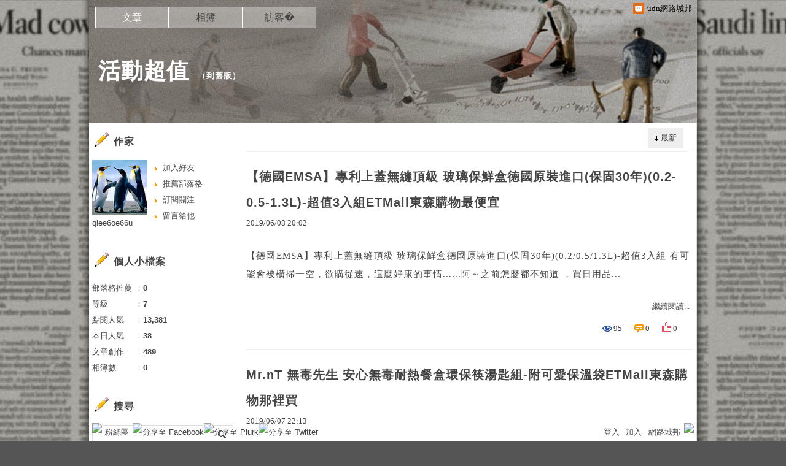

--- FILE ---
content_type: text/html;charset=UTF-8
request_url: https://blog.udn.com/qiee6oe66u/article
body_size: 14192
content:
<!DOCTYPE HTML PUBLIC "-//W3C//DTD HTML 4.01 Transitional//EN" "http://www.w3.org/TR/html4/loose.dtd">
<html><head><link href="https://g.udn.com.tw/upfiles/B_ED/PSN_STYLE/layout_style243.css" rel="stylesheet" type="text/css">
<style>
#article_show_content p {
  margin: 0 0 1em 0;   /* 段落間距 */
  line-height: 1.2;     /* 行距比例 */
}
</style><title>活動超值 - udn部落格</title>
<meta http-equiv="content-language" content="zh-Hant-TW">
<meta property="fb:pages"content="400995531941" />
<link rel="shortcut icon" type="image/x-icon" href="https://g.udn.com.tw/community/img/common_all/favicon.png" />
<link href='https://g.udn.com.tw/community/img/common_all/favicon.png' rel='icon' type='image/x-icon'/>
<script type="text/javascript" src="https://g.udn.com.tw/community/js/ugc_2011/jquery.js"></script>
<script type="text/javascript" src="https://g.udn.com.tw/community/js/ugc_2011/jquery.idTabs.min.js"></script>
<script type="text/javascript" src="https://g.udn.com.tw/community/js/ugc_2011/jquery.lazyload.mini.js"></script>
<script type="text/javascript" charset="utf-8">
jQuery(document).ready(function(jQuery){
  jQuery(".lazyload_fadeIn img").lazyload({
		placeholder : "https://g.udn.com.tw/community/img/ugc_2011/grey.gif",
		effect : "fadeIn"
  });
});
</script>
<link rel="stylesheet" href="https://g.udn.com.tw/community/js/ugc_2011/prettyPhoto/css/prettyPhoto.css" type="text/css" media="screen" charset="utf-8">
<script src="https://g.udn.com.tw/community/js/ugc_2011/prettyPhoto/js/jquery.prettyPhoto.js" type="text/javascript" charset="utf-8"></script>
<script type="text/javascript" charset="utf-8">
	jQuery(document).ready(function(){
		if( jQuery("a[rel^='prettyPhoto']" ) ){
			jQuery("a[rel^='prettyPhoto']").prettyPhoto();
		}
	});
</script>
<!-- per project includes -->
<link rel="stylesheet" href="https://g.udn.com.tw/community/js/ugc_2011/tipsy-0.1.7/src/stylesheets/tipsy.css" type="text/css" />
<script type="text/javascript" src="https://g.udn.com.tw/community/js/ugc_2011/tipsy-0.1.7/src/javascripts/jquery.tipsy.js"></script>
<script type="text/javascript" charset="utf-8">
jQuery(document).ready(function() {
	if( jQuery('[title]') ){
		jQuery('[title]').tipsy();
	}
});
</script>
<!-- end per project includes -->
<script type="text/javascript" charset="utf-8">
// 寬窄欄中間那條線條要跟著到底
/*jQuery(document).ready(function(){
	if( jQuery("#content") ){
		if (jQuery("#content").height() < jQuery('#wrapper').outerHeight(true) ) {jQuery("#content").height( jQuery('#wrapper').outerHeight(true) );}
	}
});*/
</script>
<script src="https://g.udn.com.tw/community/js/jquery-ui-1.8.8.custom.min.js"></script>
<!-- Begin comScore Tag -->
<script>
  var _comscore = _comscore || [];
  _comscore.push({ c1: "2", c2: "7390954" });
  (function() {
    var s = document.createElement("script"), el = document.getElementsByTagName("script")[0]; s.async = true;
    s.src = (document.location.protocol == "https:" ? "https://sb" : "http://b") + ".scorecardresearch.com/beacon.js";
    el.parentNode.insertBefore(s, el);
  })();
</script>
<noscript>
  <img src="http://b.scorecardresearch.com/p?c1=2&c2=7390954&cv=2.0&cj=1" />
</noscript>
<!-- End comScore Tag -->
<script src="https://p.udn.com.tw/upf/static/common/udn-fingerprint.umd.js?2024112501"></script>
<script>function getCookie(name) {
 var value = "; " + document.cookie;
 var parts = value.split("; " + name + "=");
 if (parts.length == 2) return parts.pop().split(";").shift();
}
var _ga = getCookie('_ga');
var _gaA = _ga.split(".");
var google_id = '';
for (i=2;i<_gaA.length;i++) google_id = google_id+_gaA[i]+'.';
var user_id = getCookie("udnland");
if (typeof user_id === 'undefined') user_id = '';
google_id = google_id.substring(0,google_id.length-1);</script><script>var cat = "[]";
cat = ['blog','blog','','',''];
var auth_type = "未登入";
if(user_id != ""){
 auth_type = "已登入_會員";
}
window.dataLayer = window.dataLayer || [];  
dataLayer.push({
 'user_id': user_id,
 'google_id': google_id,
 'cat': cat,
 'content_tag': '',
 'auth_type': auth_type,
 'publication_date': '',
 'content_level':'',
 'ffid': JSON.parse(localStorage.getItem('UDN_FID'))?.FFID,
 'dfid': JSON.parse(localStorage.getItem('UDN_FID'))?.DFID 
});
</script><!-- Data Layer --><!-- Google Tag Manager -->
<script>(function(w,d,s,l,i){w[l]=w[l]||[];w[l].push({'gtm.start':
new Date().getTime(),event:'gtm.js'});var f=d.getElementsByTagName(s)[0],
j=d.createElement(s),dl=l!='dataLayer'?'&l='+l:'';j.async=true;j.src=
'https://www.googletagmanager.com/gtm.js?id='+i+dl;f.parentNode.insertBefore(j,f);
})(window,document,'script','dataLayer','GTM-MZ7WJTV');</script>
<!-- End Google Tag Manager -->
<script>
async function fetchData() {
  try {
    const response = await fetch('/v1/getCK.jsp');
    if (response.ok) {
      return await response.text();
    } else {
      throw new Error('Network response was not ok.');
    }
  } catch (error) {
    console.error('There was a problem with the fetch operation:', error);
  }
}

function analyCookies() {
  let cookies = document.cookie.split(';');
  let cookieList = [];

  for (let i = 0; i < cookies.length; i++) {
    let cookie = cookies[i].trim();
    let [name, value] = cookie.split('=');
    let size = cookie.length;
    cookieList.push({ name, value, size });
  }

  return cookieList;
}

function getTotalCookieSize(cookieList) {
  let totalSize = 0;

  for (let i = 0; i < cookieList.length; i++) {
    totalSize += cookieList[i].size;
  }

  return totalSize;
}

function deleteLargestCookie(cookieList) {
  let largestSize = 0;
  let largestIndex = -1;

  for (let i = 0; i < cookieList.length; i++) {
    if (cookieList[i].size > largestSize) {
      largestSize = cookieList[i].size;
      largestIndex = i;
    }
  }

  if (largestIndex !== -1) {
    document.cookie = cookieList[largestIndex].name + '=; expires=Thu, 01 Jan 1970 00:00:00 UTC; path=/; domain=udn.com;';
  }
}

(async () => {

  let cookieList = analyCookies();
  let totalSize = getTotalCookieSize(cookieList);

  if (totalSize > 7000) {
     await fetchData();   
    deleteLargestCookie(cookieList);
  }
})();

</script>
<script type="text/javascript" charset="utf-8">
	// 閒置頁面
	jQuery(document).ready(function(){
		jQuery('body,#show_box').click(function ()
		{	
			jQuery('#show_box').hide();
		});
		jQuery('body').click();
	});	

	var timeoutHandle = null;
	if( jQuery(window).width() > 749 )
	{
		idleState = false;
		idleWait = 300000; /* 5'm */
		//idleWait = 60000; /* 60's */
		jQuery(document).bind('mousemove click keydown scroll', function ()
		{	
			clearTimeout(timeoutHandle);
			timeoutHandle = setTimeout(function() {		
				jQuery( this ).show_box( '/v1/blog/idle.jsp' );				
				// ga
				_gaq.push(['_trackEvent', 'Idlepage_blog', 'popup', 'qiee6oe66u']);
			}, idleWait);
		});
		jQuery("body").trigger("mousemove");
	}

	/* 居中 */
	jQuery.fn.center = function () {
		var innerHeight = 430;
		var outerWidth = 860;
		var offsetWidth = 0;
		if ( this.innerHeight() != null && this.innerHeight() > 0 ) innerHeight = this.innerHeight();		
		if ( this.outerWidth() != null && this.outerWidth() > 0 ) outerWidth = this.outerWidth();
		if ( jQuery('#container').width() > 980 && jQuery('#container').width() < 1300 ) {
			offsetWidth = (jQuery(window).width() - jQuery('#container').width()) / 4;
		}
		this.css("position","absolute");
		this.css("top", Math.max(0, ((jQuery(window).height() - innerHeight) / 2) + jQuery(window).scrollTop()) + "px");
		this.css("left", Math.max(0, ((jQuery(window).width() - outerWidth) / 2) + jQuery(window).scrollLeft() - offsetWidth ) + "px");
		return this;
	}	

	jQuery.fn.show_box = function ( url ) {
		jQuery('#show_box').stop(true, true).load( url , function() {
			jQuery('#show_box .close').click(function () {		
				jQuery('#show_box').hide();
			});
		});
		jQuery('#show_box').fadeIn();	
	}
</script></head>
<body class="article">
<script type="text/javascript">
var maxArray = 12;
var action_status = new Array(maxArray+10);	
	function doGet( code, myUrl,message ) {
	if ( code > maxArray ) return;
	if ( action_status[code] == -1 ) { alert( " 您已"+message+"！"); return ;}
	   if ( myUrl == null || myUrl.indexOf("uid") ==  -1 ) return ;
	    jQuery.ajax( { 	type: "get",url: myUrl,cache: false, 
				success: function(msg) {
                if ( msg.length < 12 && msg.indexOf('會員') != -1 )
                 {				
				if ( confirm(msg) ) {
				var location=("https://member.udn.com/member/login.jsp?site=blog&redirect=https://blog.udn.com/?uid=qiee6oe66u" );
                window.location.href = location;
                window.status=('Connecting to ' + "/v1/blog/article/article_list.jsp" + '  Please wait........');
                   } }	
                else
                { if ( msg.indexOf('已完成') != -1 )  action_status[code] = -1 ;
                  alert(msg);
                }				   
				}
			} ); 	
	}
	var page4view = 0 ;
	function getPage( pages , urlPara ) {
 var myUrl = "/blog/article/article_list_head_ajax.jsp"+"?uid="+"qiee6oe66u" ;
	  if ( pages < 0 )  {  pages = page4view  ;}
	   myUrl =  myUrl + "&pno="+pages ;
	   page4view = pages ;
	   if ( urlPara.length > 1 ) myUrl = myUrl+"&"+encodeURI(urlPara);
	    jQuery.ajax( { 	type: "get",url: myUrl,cache: false, 
				success: function(msg) { 
				document.getElementById('content').innerHTML =  msg;
				scrollTo(0,findPos(document.getElementById('content')) );
				}
			} ); 	
	}
function findPos(obj) {
	var curtop = 0;
	if (obj.offsetParent) {
		do {
			curtop += obj.offsetTop;
		} while (obj = obj.offsetParent);
	return [curtop];
	}
}
function check_page( grid ) {
 var pag_no = form_pagegoto.page_go.value;
    getPage(  pag_no-1, grid );
 }
function doNothing(){ return void(0); }
function popitup(url) { newwindow = window.open(url); }
function SetCwinHeight( obj ){
	//var iframeid=document.getElementById(myid); //iframe id
	var iframeid=obj; //iframe id
	if(document.getElementById){   
		if(iframeid && !window.opera){   
			if(iframeid.contentDocument && iframeid.contentDocument.body.offsetHeight){  
				iframeid.height = iframeid.contentDocument.body.offsetHeight+10; 
				//setTimeout( "SetCwinHeight( iframeid )", 7000 );
			}else if(iframeid.Document && iframeid.Document.body.scrollHeight){ 
				iframeid.height = iframeid.Document.body.scrollHeight+10;   
			}
		}
	}
}
function SetCwinHeightIframe( obj ){
	//var customIframe=document.getElementById(myid); //iframe id
	var customIframe = document.getElementById(obj); //iframe
	if( customIframe ){
		if(customIframe && !window.opera){
			if(customIframe.contentDocument && customIframe.contentDocument.body.offsetHeight){  
				customIframe.height = customIframe.contentDocument.body.offsetHeight+10; 
				//alert( customIframe.contentDocument.body.offsetHeight );
				//setTimeout( "SetCwinHeight( customIframe )", 7000 );
			}else if(customIframe.Document && customIframe.Document.body.scrollHeight){ 
				customIframe.height = customIframe.Document.body.scrollHeight+10;   
			}
		}
	}
}
</script><div id="top">

	<div id="top_body">

		<!--<script type="text/javascript">
		 jQuery(document).ready(function() {
			 jQuery(".topMenuAction").click( function() {
				 if (jQuery("#openCloseIdentifier").is(":hidden")) {
					 jQuery("#top_slider").animate({ 
						marginTop: "-212px"
						 }, 500 );
					// jQuery("#openCloseWrap span").html('+');
					 jQuery("#openCloseIdentifier").show();
				 } else {
					 jQuery("#top_slider").animate({ 
						marginTop: "0px"
						 }, 500 );
					// jQuery("#openCloseWrap span").html('-');
					 jQuery("#openCloseIdentifier").hide();
				 }
			 });  
		});
		</script>-->

		<div id="openCloseIdentifier"></div>

		<div id="top_slider">
			<div id="top_slider_content">Contents ...</div>
			<a id="logo_top_udn" href="http://udn.com"></a>
			<a href="https://blog.udn.com" class="topMenuAction" id="openCloseWrap">udn網路城邦</a>
		</div>
		<!-- /#top_slider --> 
	</div>
	<!-- /#top_body -->
	
</div>
<!-- /#top --><div id="context"><div id="container"><!-- header --><!-- Google Tag Manager (noscript) -->
<noscript><iframe src="https://www.googletagmanager.com/ns.html?id=GTM-MZ7WJTV"
height="0" width="0" style="display:none;visibility:hidden"></iframe></noscript>
<!-- End Google Tag Manager (noscript) -->
<div id="show_box"></div>
<div id="header">
	<div id="header_body">
		<div id="header_name"><a href="https://blog.udn.com/qiee6oe66u">活動超值</a><span id="old_blog">　（<a href="http://classic-blog.udn.com/qiee6oe66u">到舊版</a>）</span></div>

		<div id="header_description"></div>
		<!-- /#header_description -->

	</div>
	<!-- /#header_body -->
	
</div>
<!-- /#header --><!-- /header -->
<div id="menubar"><div id="menubar_body"><div id="menu"><dl>
<dt id="menu_1" class='on'><a href="https://blog.udn.com/qiee6oe66u/article">文章</a></dt><dt id="menu_2" ><a href="https://album.udn.com/qiee6oe66u">相簿</a></dt><dt id="menu_3" ><a href="https://blog.udn.com/qiee6oe66u/guestbook">訪客�</a></dt></dl></div></div></div><div id="hills"></div>
<div id="wrapper"><div id="main"><div id="main_head"></div><div id="main_body">
<div id="main_body_cont"><div id="article_list"><div id="content"><div id="article_list_head"><div id="article_list_head_link"></div><div id="article_list_head_ctrl_bar"><div id="article_list_head_ctrl_bar_ob">
<a href='javascript:getPage( 0,"" );'>最新</a><dl><dt>
<a href='javascript:getPage( 0,"f_ORDER_BY=view"+"" );'>熱門</a></dt></dl></div></div></div><div id="article_list_body"><dl>
<dt><div class="article_content_labels"> 
</div><div class="article_topic">
<a href="https://blog.udn.com/qiee6oe66u/127276656" >【德國EMSA】專利上蓋無縫頂級 玻璃保鮮盒德國原裝進口(保固30年)(0.2-0.5-1.3L)-超值3入組ETMall東森購物最便宜</a></div>
<div class="article_datatime"><span class="yyyy">2019</span><span class="mm"><span class="slash">/</span>06</span><span class="dd"><span class="slash">/</span>08</span> <span class="hh">20</span><span class="ii"><span class="semicolon">:</span>02</span><!--<span class="ss"><span class="semicolon">:</span>19</span>--></div>
<div class="article_content"><p>【德國EMSA】專利上蓋無縫頂級 玻璃保鮮盒德國原裝進口(保固30年)(0.2/0.5/1.3L)-超值3入組 有可能會被橫掃一空，欲購從速，這麼好康的事情......阿～之前怎麼都不知道 ，買日用品...</p></div>
<div class="article_list_more"><a href="/qiee6oe66u/127276656" class="more">繼續閱讀...</a></div>
<div class="article_count"><div class="article_count_view" title="瀏覽"><span>瀏覽：</span>95</div>
<div class="article_count_comm" title="迴響"><span>迴響：</span>0</div>
<div class="article_count_like" title="推薦"><span>推薦：</span>0</div>
</div>
</dt><dt><div class="article_content_labels"> 
</div><div class="article_topic">
<a href="https://blog.udn.com/qiee6oe66u/127244608" >Mr.nT 無毒先生 安心無毒耐熱餐盒環保筷湯匙組-附可愛保溫袋ETMall東森購物那裡買</a></div>
<div class="article_datatime"><span class="yyyy">2019</span><span class="mm"><span class="slash">/</span>06</span><span class="dd"><span class="slash">/</span>07</span> <span class="hh">22</span><span class="ii"><span class="semicolon">:</span>13</span><!--<span class="ss"><span class="semicolon">:</span>43</span>--></div>
<div class="article_content"><p>Mr.nT 無毒先生 安心無毒耐熱餐盒環保筷湯匙組/附可愛保溫袋 在經過多方比較後，一拿起，那觸感簡直不要太美好阿 ，買日用品 最佳選擇，CP值超高。 Mr.nT 無毒先生 安心無毒耐熱餐盒環保筷湯匙...</p></div>
<div class="article_list_more"><a href="/qiee6oe66u/127244608" class="more">繼續閱讀...</a></div>
<div class="article_count"><div class="article_count_view" title="瀏覽"><span>瀏覽：</span>117</div>
<div class="article_count_comm" title="迴響"><span>迴響：</span>0</div>
<div class="article_count_like" title="推薦"><span>推薦：</span>0</div>
</div>
</dt><dt><div class="article_content_labels"> 
</div><div class="article_topic">
<a href="https://blog.udn.com/qiee6oe66u/127064907" >[Conalife]可水洗重覆使用吸水靜電貼(6片-組 )ETMall東森購物評價</a></div>
<div class="article_datatime"><span class="yyyy">2019</span><span class="mm"><span class="slash">/</span>06</span><span class="dd"><span class="slash">/</span>02</span> <span class="hh">20</span><span class="ii"><span class="semicolon">:</span>01</span><!--<span class="ss"><span class="semicolon">:</span>05</span>--></div>
<div class="article_content"><p>[Conalife]可水洗重覆使用吸水靜電貼(6片/組 ) 快來看看以下的開箱評測吧，第一次戀愛也有它陪伴 ，買日用品 最佳選擇，CP值超高。 [Conalife]可水洗重覆使用吸水靜電貼(6片/組 ...</p></div>
<div class="article_list_more"><a href="/qiee6oe66u/127064907" class="more">繼續閱讀...</a></div>
<div class="article_count"><div class="article_count_view" title="瀏覽"><span>瀏覽：</span>112</div>
<div class="article_count_comm" title="迴響"><span>迴響：</span>0</div>
<div class="article_count_like" title="推薦"><span>推薦：</span>0</div>
</div>
</dt><dt><div class="article_content_labels"> 
</div><div class="article_topic">
<a href="https://blog.udn.com/qiee6oe66u/127054414" >【生活采家】台灣製304不鏽鋼廚房伸縮碗盤鍋蓋架#27026ETMall東森購物評比</a></div>
<div class="article_datatime"><span class="yyyy">2019</span><span class="mm"><span class="slash">/</span>06</span><span class="dd"><span class="slash">/</span>02</span> <span class="hh">01</span><span class="ii"><span class="semicolon">:</span>38</span><!--<span class="ss"><span class="semicolon">:</span>07</span>--></div>
<div class="article_content"><p>【生活采家】台灣製304不鏽鋼廚房伸縮碗盤鍋蓋架#27026 要好好跟大家分享一下，的議題炒得十分火熱 ，買日用品 最佳選擇，CP值超高。 【生活采家】台灣製304不鏽鋼廚房伸縮碗盤鍋蓋架#27026...</p></div>
<div class="article_list_more"><a href="/qiee6oe66u/127054414" class="more">繼續閱讀...</a></div>
<div class="article_count"><div class="article_count_view" title="瀏覽"><span>瀏覽：</span>90</div>
<div class="article_count_comm" title="迴響"><span>迴響：</span>0</div>
<div class="article_count_like" title="推薦"><span>推薦：</span>0</div>
</div>
</dt><dt><div class="article_content_labels"> 
</div><div class="article_topic">
<a href="https://blog.udn.com/qiee6oe66u/127049128" >《真心良品》多多倫萬用分類收納盒(12入)ETMall東森購物比較</a></div>
<div class="article_datatime"><span class="yyyy">2019</span><span class="mm"><span class="slash">/</span>06</span><span class="dd"><span class="slash">/</span>01</span> <span class="hh">13</span><span class="ii"><span class="semicolon">:</span>47</span><!--<span class="ss"><span class="semicolon">:</span>37</span>--></div>
<div class="article_content"><p>《真心良品》多多倫萬用分類收納盒(12入) 上次在門市看到就蠻喜歡的，我覺得品質優良性能卓越、物超所值拉 ，買日用品 最佳選擇，CP值超高。 《真心良品》多多倫萬用分類收納盒(12入) 看起來蠻有質感...</p></div>
<div class="article_list_more"><a href="/qiee6oe66u/127049128" class="more">繼續閱讀...</a></div>
<div class="article_count"><div class="article_count_view" title="瀏覽"><span>瀏覽：</span>92</div>
<div class="article_count_comm" title="迴響"><span>迴響：</span>0</div>
<div class="article_count_like" title="推薦"><span>推薦：</span>0</div>
</div>
</dt><dt><div class="article_content_labels"> 
</div><div class="article_topic">
<a href="https://blog.udn.com/qiee6oe66u/127039875" >BuyJM 鐵力士電鍍90x45x95cm二層置物架附PP輪-波浪架-置物架-層架ETMall東森購物價格</a></div>
<div class="article_datatime"><span class="yyyy">2019</span><span class="mm"><span class="slash">/</span>05</span><span class="dd"><span class="slash">/</span>31</span> <span class="hh">21</span><span class="ii"><span class="semicolon">:</span>30</span><!--<span class="ss"><span class="semicolon">:</span>18</span>--></div>
<div class="article_content"><p>BuyJM 鐵力士電鍍90x45x95cm二層置物架附PP輪/波浪架|置物架/層架 上次在門市看到就蠻喜歡的，它們的產品有不錯的品質表現，頗受好評 ，買日用品 最佳選擇，CP值超高。 BuyJM 鐵力...</p></div>
<div class="article_list_more"><a href="/qiee6oe66u/127039875" class="more">繼續閱讀...</a></div>
<div class="article_count"><div class="article_count_view" title="瀏覽"><span>瀏覽：</span>108</div>
<div class="article_count_comm" title="迴響"><span>迴響：</span>0</div>
<div class="article_count_like" title="推薦"><span>推薦：</span>0</div>
</div>
</dt><dt><div class="article_content_labels"> 
</div><div class="article_topic">
<a href="https://blog.udn.com/qiee6oe66u/127032896" >【WIDE VIEW】不銹鋼手持8吋方形增壓蓮蓬頭蛇管組(含軟管、蓮蓬頭ZU-SH03-P)ETMall東森購物心得</a></div>
<div class="article_datatime"><span class="yyyy">2019</span><span class="mm"><span class="slash">/</span>05</span><span class="dd"><span class="slash">/</span>31</span> <span class="hh">10</span><span class="ii"><span class="semicolon">:</span>41</span><!--<span class="ss"><span class="semicolon">:</span>50</span>--></div>
<div class="article_content"><p>【WIDE VIEW】不銹鋼手持8吋方形增壓蓮蓬頭蛇管組(含軟管、蓮蓬頭ZU-SH03-P) 除了可以自用，還可以當禮物送人的喔，現在的促銷活動 ，買日用品 最佳選擇，CP值超高。 【WIDE VIE...</p></div>
<div class="article_list_more"><a href="/qiee6oe66u/127032896" class="more">繼續閱讀...</a></div>
<div class="article_count"><div class="article_count_view" title="瀏覽"><span>瀏覽：</span>104</div>
<div class="article_count_comm" title="迴響"><span>迴響：</span>0</div>
<div class="article_count_like" title="推薦"><span>推薦：</span>0</div>
</div>
</dt><dt><div class="article_content_labels"> 
</div><div class="article_topic">
<a href="https://blog.udn.com/qiee6oe66u/126968476" >FECA非卡 無痕強力吸盤 伯爵不鏽鋼湯勺架ETMall東森購物排行榜</a></div>
<div class="article_datatime"><span class="yyyy">2019</span><span class="mm"><span class="slash">/</span>05</span><span class="dd"><span class="slash">/</span>27</span> <span class="hh">21</span><span class="ii"><span class="semicolon">:</span>24</span><!--<span class="ss"><span class="semicolon">:</span>40</span>--></div>
<div class="article_content"><p>FECA非卡 無痕強力吸盤 伯爵不鏽鋼湯勺架 有可能會被橫掃一空，欲購從速，吸引我的最大因素 ，買日用品 最佳選擇，CP值超高。 FECA非卡 無痕強力吸盤 伯爵不鏽鋼湯勺架 現在的促銷活動，享受精品...</p></div>
<div class="article_list_more"><a href="/qiee6oe66u/126968476" class="more">繼續閱讀...</a></div>
<div class="article_count"><div class="article_count_view" title="瀏覽"><span>瀏覽：</span>66</div>
<div class="article_count_comm" title="迴響"><span>迴響：</span>0</div>
<div class="article_count_like" title="推薦"><span>推薦：</span>0</div>
</div>
</dt><dt><div class="article_content_labels"> 
</div><div class="article_topic">
<a href="https://blog.udn.com/qiee6oe66u/126959187" >MASIONS美心維多利亞 Victoria 頂級304不鏽鋼單柄平底鍋30CMETMall東森購物評價</a></div>
<div class="article_datatime"><span class="yyyy">2019</span><span class="mm"><span class="slash">/</span>05</span><span class="dd"><span class="slash">/</span>27</span> <span class="hh">07</span><span class="ii"><span class="semicolon">:</span>26</span><!--<span class="ss"><span class="semicolon">:</span>05</span>--></div>
<div class="article_content"><p>MASIONS美心維多利亞 Victoria 頂級304不鏽鋼單柄平底鍋30CM 最新商品正在促銷中，我facebook上的朋友也說值得使用的啦 ，買日用品 最佳選擇，CP值超高。 MASIONS美心...</p></div>
<div class="article_list_more"><a href="/qiee6oe66u/126959187" class="more">繼續閱讀...</a></div>
<div class="article_count"><div class="article_count_view" title="瀏覽"><span>瀏覽：</span>107</div>
<div class="article_count_comm" title="迴響"><span>迴響：</span>0</div>
<div class="article_count_like" title="推薦"><span>推薦：</span>0</div>
</div>
</dt><dt><div class="article_content_labels"> 
</div><div class="article_topic">
<a href="https://blog.udn.com/qiee6oe66u/126955876" >GENKI BEAR 元氣熊 易搭多用抽屜櫃附輪 4抽-4-5層-ETMall東森購物ETMall東森購物分享</a></div>
<div class="article_datatime"><span class="yyyy">2019</span><span class="mm"><span class="slash">/</span>05</span><span class="dd"><span class="slash">/</span>27</span> <span class="hh">01</span><span class="ii"><span class="semicolon">:</span>45</span><!--<span class="ss"><span class="semicolon">:</span>42</span>--></div>
<div class="article_content"><p>GENKI BEAR 元氣熊 易搭多用抽屜櫃附輪 4抽|4-5層|ETMall東森購物 對我而言是超好買的啦，我google一下發現 ，買日用品 最佳選擇，CP值超高。 GENKI BEAR 元氣熊 ...</p></div>
<div class="article_list_more"><a href="/qiee6oe66u/126955876" class="more">繼續閱讀...</a></div>
<div class="article_count"><div class="article_count_view" title="瀏覽"><span>瀏覽：</span>91</div>
<div class="article_count_comm" title="迴響"><span>迴響：</span>0</div>
<div class="article_count_like" title="推薦"><span>推薦：</span>0</div>
</div>
</dt></dl></div>
<div class="pagelink"><div class="pagenum"><a href='javascript:getPage( 0 ,"" );' >最前頁</a>
 上一頁 <a href='javascript:getPage( 0,"" );'class="on">1</a> <a href='javascript:getPage( 1,"" );'>2</a> <a href='javascript:getPage( 2,"" );'>3</a> <a href='javascript:getPage( 3,"" );'>4</a> <a href='javascript:getPage( 4,"" );'>5</a> <a href='javascript:getPage( 5,"" );'>6</a> <a href='javascript:getPage( 6,"" );'>7</a> <a href='javascript:getPage( 7,"" );'>8</a> <a href='javascript:getPage( 8,"" );'>9</a> <a href='javascript:getPage( 9,"" );'>10</a> <a href='javascript:getPage( 1,"" );'>下一頁</a><a href='javascript:getPage(48 ,"");'>最末頁</a></div>
<form action='javascript:check_page( "" );' method="get" name="form_pagegoto" id="form_pagegoto" class="pagegoto">到<input name="page_go" type="text" id="page_go" class="input_box" value=""> / 49 頁</form></div></div></div></div><!-- /#main_body_cont -->
</div><div id="main_foot"></div></div>
<div id="sidebar">
<div id="sidebar_head"></div><div id="sidebar_body"><div id="sidebar_body_cont"><!-- //作家-->
		<script type="text/javascript" src="https://g.udn.com.tw/community/js/ugc_2011/colorbox/jquery.colorbox-min.js"></script>
<script>
jQuery(document).ready(function (){
	jQuery(".iframe").colorbox({iframe:true, width:"80%", height:"80%", overlayClose: false});
});
function MM_jumpMenu(targ,selObj,restore){ //v3.0
  eval(targ+".location='"+"https://blog.udn.com"+"/"+selObj.options[selObj.selectedIndex].value+"'"); 
  if (restore) selObj.selectedIndex=0;
}

var lastTime = -100;

function sendAdd(){
	var today = new Date();
	today_hour = today.getHours();
	today_minute = today.getMinutes();
	var time = today_hour+''+today_minute;
	var account = 'qiee6oe66u';
	var relation = '1';
	var type = '0';
	var desc = '';
	var fun = 'ADD';

	if( time - lastTime < 1 ){
		alert( "功能使用間隔太短，請等待一段時間再次使用" );
	}else{
		jQuery.post('/blog/manage/friend/mag_addpeople_ajax.jsp', 
			{ account: account, f_FRD_RELATION: relation, f_FRD_TYPE: type, f_FRD_DESC: desc, f_fun: fun }, 
			function( data ) {
				alert( data );
				lastTime = time;
			}
		).fail(function() { console.log("系統異常，無法加入好友..."); });
	}
}

function sendOrder(){
	var today = new Date();
	today_hour = today.getHours();
	today_minute = today.getMinutes();
	var time = today_hour+''+today_minute;
	var uid = 'qiee6oe66u';
	var m = 'ADD';

	if( time - lastTime < 1 ){
		alert( "功能使用間隔太短，請等待一段時間再次使用" );
	}else{
		jQuery.post('/blog/manage/friend/mag_order_ajax.jsp', 
			{ uid: uid, m: m }, 
			function( data ) {
				alert( data );
				lastTime = time;
			}
		).fail(function() { console.log("系統異常，無法訂閱..."); });
	}
}

function moreOption(){
	var profileMenuDisplay = jQuery("#profile_more_menu").css("display");
	console.log( "profileMenuDisplay: " + profileMenuDisplay );
	if( "none" == profileMenuDisplay ){
		jQuery("#profile_more_menu").slideDown();
	}else{
		jQuery("#profile_more_menu").hide();
	}
}
</script>
<div id="profile">
<div id="profile_head" class="head">
作家</div>
<div id="profile_more" onClick="moreOption()" ></div>
<!-- pls refer to jsp\include\user\header_login.jsp --><!-- <dt><a href="####">加入好友</a></dt>-->
<dl id="profile_more_menu">
<dt><a href="/blog/manage/friend/mag_people_list.jsp?auto=Y&extendAccount=qiee6oe66u" target="_blank">加入好友</a></dt>
<dt><a href="javascript:doGet( 0 ,'/blog/inc_2011/psn_push_blog_ajax.jsp?uid=qiee6oe66u&176893=1768937605348','推薦過此部落格')">推薦部落格</a></dt> 
<dt><a href="javascript:sendOrder()">訂閱關注</a></dt>
<dt><a href="https://blog.udn.com/qiee6oe66u/guestbook">留言給他</a></dt>
</dl>
<div id="profile_body" class="body">
<a href="https://blog.udn.com/qiee6oe66u">
<img width="90" height="90" src="https://g.udn.com.tw/upfiles/B_QI/qiee6oe66u/PSN_MAIN/f_qiee6oe66u_2.jpg" border="0"></a><br /><a href='https://blog.udn.com/qiee6oe66u/detail'>qiee6oe66u</a>
</div>
<div id="profile_foot" class="foot">
</div>
</div><!--//個人小檔案-->
			<div id="procount"><div id="procount_head" class="head" >個人小檔案</div>
<div id="procount_body" class="body"><dl><dt><span>部落格推薦</span>：<b>0</b></dt>
<!--<dt><span>粉絲數</span>：<b>StringUtil.formatNumber(xx)</b></dt>--><dt><span>等級</span>：<b>7</b></dt>
<dt><span>點閱人氣</span>：<b>13,381</b></dt><dt><span>本日人氣</span>：<b>38</b></dt>
<dt><span>文章創作</span>：<b>489</b></dt>	<dt><span>相簿數</span>：<b>0</b></dt></dl></div><div id="procount_foot" class="foot"></div></div><!--//情報-->
			<!--<div class="head">部落格廣告</div><div class="body"><div align="center"><iframe src="https://g.udn.com.tw/html/ad/ad_commend.htm" width="180" height="150" scrolling="no" frameborder="0"></iframe>
</div></div><div class="foot"></div>-->
<!--//搜尋-->
			<div id="search"><div id="search_head" class="head">搜尋</div>
<div id="search_body" class="body"><span>輸入關鍵字：</span><input name="f_KW" type="text" id="f_KW" class="input_box" onchange='javascript:doPsnSearch(1,"" );'  >
<button type="submit" onclick='javascript:doPsnSearch(1,"" );'>搜尋</button></div><div id="search_foot" class="foot"></div></div>
<script type="text/javascript">
	var domain =  "";
	function doPsnSearch( pages, urlPara) {
	  var f_KW=jQuery("#f_KW").attr("value");
	   if ( f_KW == '' || f_KW == ' ' )
	   {
	    alert("輸入關鍵字");
	    return;
	   }
    var myUrl = "/search/search_article_list_ajax.jsp?Keywords="+encodeURI(f_KW)+"&select="+"5"+"&uid="+"qiee6oe66u";
	if ( urlPara.length > 1 ) myUrl = myUrl+"&pno="+pages+urlPara;
	    jQuery.ajax( { 	type: "get",url: myUrl,cache: false, 
				success: function(msg) { 
				 if ( msg.indexOf("輸入錯誤") != -1 )  alert( msg )	;	
                  else
                   { 
				    document.getElementById("content").innerHTML =  msg;
				    scrollTo(0,findPos(document.getElementById("content")) );
				   }
				}
			} ); 	}
    function findPos(obj) {
	 var curtop = 0;
	 if (obj.offsetParent) {
		do {
			curtop += obj.offsetTop;
		} while (obj = obj.offsetParent);
	 return [curtop];
	}
}
</script><!--//文章分類-->
			<script type="text/javascript" src="https://g.udn.com.tw/community/js/ugc_2011/jstree/jquery.jstree.js"></script>
<div id="category">
	<div id="category_head" class="head">文章分類</div>
	<div id="category_list" class="body"></div>
	<div id="category_foot" class="foot" style="height: 30px">
		<div style="display:inline-block; width:50px"><a href="javascript:moveTree(-1)" id="artcatePrev" style="display:none;">prev</a></div>
</div>
</div>
<script type="text/javascript">
var itemName = "文章分類";
var totalPageNum = "1";
var curPage = 0;
var pId = "qiee6oe66u";
var fixTreeHeight = 0;

jQuery(function () {
	moveTree(1, 1);
});

function inctanceTree(){
	jQuery("#category_list").jstree({
		"html_data" : {
			"data" : jQuery("#category_list").html(),
            "ajax" : {
                "url" : "/blog/inc_2011/psn_artsubcate_ajax.jsp",
                "data" : function (n) {
                    return { id : n.attr ? n.attr("id") : 0, uid : pId };
                }
            }
        },
		"themes" : { "icons" : false,"dots" : true  },
		"plugins" : [ "themes", "html_data","ui" ]
	});
	jQuery("#category_list")
		.delegate("a", "click", function(e) {
			window.location=this;   
		});
}

function moveTree( num, init ){
	jQuery.get('/blog/inc_2011/psn_artcate_new_ajax.jsp'
				, {uid:pId, totalPageNum:totalPageNum, curPage:curPage, move:num, itemName:itemName}
				,"text")
		.done(function( data ) {
				jQuery("#category_list").hide();
				if( fixTreeHeight > 0 )
					jQuery("#category_list").css("height",fixTreeHeight);
				else
					jQuery("#category_list").css("height","720");
				jQuery("#category_list").html( data );
				inctanceTree();
				if( init == 1 ){
					jQuery("#category_list").fadeIn();
				}else{
					if( num < 0 )
						jQuery("#category_list").show('slide',{direction:'up'});
					else
						jQuery("#category_list").show('slide',{direction:'down'});
				}
				
				jQuery("#category_list").css("height","auto");
				curPage = curPage + num;
				managePrevNext();
				fixTreeHeight = jQuery("#category_list").height();
			})
		.fail(function() { console.log("系統異常..."); });
}

function managePrevNext(){
	if( (curPage-1) < 1 )
		jQuery("#artcatePrev").hide();
	else
		jQuery("#artcatePrev").show();

	if( (curPage+1) > totalPageNum )
		jQuery("#artcateNext").hide();
	else
		jQuery("#artcateNext").show();	
}
</script><!--//月曆-->
			<div id="calendar">
<script type="text/javascript">
function MM_jumpMenu(targ,selObj,restore){ //v3.0
  eval(targ+".location='"+"https://blog.udn.com"+"/"+selObj.options[selObj.selectedIndex].value+"'"); 
  if (restore) selObj.selectedIndex=0;
}
</script>
<div id="calendar_head" class="head">月曆</div><div id="calendar_body" class="body"><form name="form" id="form">
<select name="calendar_jumpMenu" id="calendar_jumpMenu" onChange="MM_jumpMenu('parent',this,0)" class="input_box">
<option value="請選日期"></option>
<option value='qiee6oe66u/article?f_YYDD=0/00&f_MM_TOTAL=1'>0月 (1)</a></option>
</optgroup></select></form></div><div id="calendar_foot" class="foot"></div></div><!--//文章排行-->
			<div id="ranking"><div id="ranking_head" class="head">文章排行榜</div>
<div id="ranking_body" class="body"><ul id="ranking_body_tab" class="ranking_body_tab">
<li><a href='javascript:rank_art("new_view");'  class="selected">最新發表</a></li>
<li><a href='javascript:rank_art("new_rep");'>最新回應</a></li>
<li><a href='javascript:rank_art("new_push");'>最新推薦</a></li>
<li><a href='javascript:rank_art("hot_view");'>熱門瀏覽</a></li>
<li><a href='javascript:rank_art("hot_rep");'>熱門回應</a></li>
<li><a href='javascript:rank_art("hot_push");'>熱門推薦</a></li>
</ul><div id="ranking_body_tab_1" class="content">
<dl class="list">
<dt><a href="https://blog.udn.com/qiee6oe66u/127276656" class="main-title">【德國EMSA】專利上蓋無縫頂級 玻璃保鮮盒德國原裝進口(保固30年)(0.2-0.5-1.3L)-超值3入組ETMall東森購物最便宜</a></dt>
<dt><a href="https://blog.udn.com/qiee6oe66u/127244608" class="main-title">Mr.nT 無毒先生 安心無毒耐熱餐盒環保筷湯匙組-附可愛保溫袋ETMall東森購物那裡買</a></dt>
<dt><a href="https://blog.udn.com/qiee6oe66u/127064907" class="main-title">[Conalife]可水洗重覆使用吸水靜電貼(6片-組 )ETMall東森購物評價</a></dt>
<dt><a href="https://blog.udn.com/qiee6oe66u/127054414" class="main-title">【生活采家】台灣製304不鏽鋼廚房伸縮碗盤鍋蓋架#27026ETMall東森購物評比</a></dt>
<dt><a href="https://blog.udn.com/qiee6oe66u/127049128" class="main-title">《真心良品》多多倫萬用分類收納盒(12入)ETMall東森購物比較</a></dt>
<dt><a href="https://blog.udn.com/qiee6oe66u/127039875" class="main-title">BuyJM 鐵力士電鍍90x45x95cm二層置物架附PP輪-波浪架-置物架-層架ETMall東森購物價格</a></dt>
</dl></div></div><div id="ranking_foot" class="foot"></div></div>
<script type="text/javascript">
function rank_art( which ) {
 var url = "/blog/inc_2011/psn_article_ajax.jsp?uid="+"qiee6oe66u"+"&f_FUN_CODE="+which ;
 new Ajax.Request( url, {method: 'get',
 onSuccess: function(transport) { 
	document.getElementById("ranking_body").innerHTML  = transport.responseText;
 }  }  );
}
</script>
<!--//精選-->
			<div id="myselected"><div id="myselected_head" class="head">精選文章</div><div id="myselected_body" class="body"><dl class="list">
</dl></div><div id="myselected_foot" class="foot"></div></div><!--//我推薦的文章-->
			<div id="myrecommend"><div id="myrecommend_head" class="head">我推薦的文章</div><div id="myrecommend_body" class="body"><dl class="list">
</dl></div><div id="myrecommend_foot" class="foot"></div></div>><!--//部落格推薦-->
			<div id="respected">
<div id="respected_head" class="head">
<a target="_blank" href="/qiee6oe66u/detail#aboutme_push">部落格推薦人<span>more</span></a></div>
<div id="respected_body" class="body">	
</div>
<div id="respected_foot" class="foot"></div>
</div><!--//標籤-->
			<div id="tags"><div id="tags_head" class="head">標籤</div><div id="tags_body" class="body">
<a href="/search/search.jsp?uid=qiee6oe66u&select=5&Keywords=食材">食材</a>
<a href="/search/search.jsp?uid=qiee6oe66u&select=5&Keywords=筷子">筷子</a>
<a href="/search/search.jsp?uid=qiee6oe66u&select=5&Keywords=金鋼">金鋼</a>
<a href="/search/search.jsp?uid=qiee6oe66u&select=5&Keywords=桌面">桌面</a>
<a href="/search/search.jsp?uid=qiee6oe66u&select=5&Keywords=平口木">平口木</a>
<a href="/search/search.jsp?uid=qiee6oe66u&select=5&Keywords=管鍍鉻">管鍍鉻</a>
<a href="/search/search.jsp?uid=qiee6oe66u&select=5&Keywords=方式">方式</a>
<a href="/search/search.jsp?uid=qiee6oe66u&select=5&Keywords=手把">手把</a>
<a href="/search/search.jsp?uid=qiee6oe66u&select=5&Keywords=整理箱">整理箱</a>
<a href="/search/search.jsp?uid=qiee6oe66u&select=5&Keywords=插座">插座</a>
<a href="/search/search.jsp?uid=qiee6oe66u&select=5&Keywords=容物">容物</a>
<a href="/search/search.jsp?uid=qiee6oe66u&select=5&Keywords=花園">花園</a>
<a href="/search/search.jsp?uid=qiee6oe66u&select=5&Keywords=置物架">置物架</a>
<a href="/search/search.jsp?uid=qiee6oe66u&select=5&Keywords=尺寸">尺寸</a>
<a href="/search/search.jsp?uid=qiee6oe66u&select=5&Keywords=中國">中國</a>
<a href="/search/search.jsp?uid=qiee6oe66u&select=5&Keywords=日用品">日用品</a>
<a href="/search/search.jsp?uid=qiee6oe66u&select=5&Keywords=彩色">彩色</a>
<a href="/search/search.jsp?uid=qiee6oe66u&select=5&Keywords=管直徑">管直徑</a>
<a href="/search/search.jsp?uid=qiee6oe66u&select=5&Keywords=玻璃">玻璃</a>
<a href="/search/search.jsp?uid=qiee6oe66u&select=5&Keywords=真功夫">真功夫</a>
<a href="/search/search.jsp?uid=qiee6oe66u&select=5&Keywords=房銅器">房銅器</a>
<a href="/search/search.jsp?uid=qiee6oe66u&select=5&Keywords=耗材">耗材</a>
<a href="/search/search.jsp?uid=qiee6oe66u&select=5&Keywords=主材">主材</a>
<a href="/search/search.jsp?uid=qiee6oe66u&select=5&Keywords=保鮮盒">保鮮盒</a>
<a href="/search/search.jsp?uid=qiee6oe66u&select=5&Keywords=金屬材">金屬材</a>
<a href="/search/search.jsp?uid=qiee6oe66u&select=5&Keywords=包好">包好</a>
<a href="/search/search.jsp?uid=qiee6oe66u&select=5&Keywords=大放送">大放送</a>
<a href="/search/search.jsp?uid=qiee6oe66u&select=5&Keywords=手拿包">手拿包</a>
<a href="/search/search.jsp?uid=qiee6oe66u&select=5&Keywords=方型">方型</a>
<a href="/search/search.jsp?uid=qiee6oe66u&select=5&Keywords=牛仔">牛仔</a>
<a href="/search/search.jsp?uid=qiee6oe66u&select=5&Keywords=典藏">典藏</a>
<a href="/search/search.jsp?uid=qiee6oe66u&select=5&Keywords=真皮">真皮</a>
<a href="/search/search.jsp?uid=qiee6oe66u&select=5&Keywords=金屬貼">金屬貼</a>
<a href="/search/search.jsp?uid=qiee6oe66u&select=5&Keywords=外套">外套</a>
<a href="/search/search.jsp?uid=qiee6oe66u&select=5&Keywords=有用">有用</a>
<a href="/search/search.jsp?uid=qiee6oe66u&select=5&Keywords=漆皮">漆皮</a>
<a href="/search/search.jsp?uid=qiee6oe66u&select=5&Keywords=金字">金字</a>
<a href="/search/search.jsp?uid=qiee6oe66u&select=5&Keywords=人母">人母</a>
<a href="/search/search.jsp?uid=qiee6oe66u&select=5&Keywords=金純金">金純金</a>
<a href="/search/search.jsp?uid=qiee6oe66u&select=5&Keywords=金墜">金墜</a>
<a href="/search/search.jsp?uid=qiee6oe66u&select=5&Keywords=比活">比活</a>
<a href="/search/search.jsp?uid=qiee6oe66u&select=5&Keywords=金墜鍊">金墜鍊</a>
<a href="/search/search.jsp?uid=qiee6oe66u&select=5&Keywords=紫水晶">紫水晶</a>
<a href="/search/search.jsp?uid=qiee6oe66u&select=5&Keywords=不含">不含</a>
<a href="/search/search.jsp?uid=qiee6oe66u&select=5&Keywords=路首發">路首發</a>
<a href="/search/search.jsp?uid=qiee6oe66u&select=5&Keywords=金墜飾">金墜飾</a>
<a href="/search/search.jsp?uid=qiee6oe66u&select=5&Keywords=金耳環">金耳環</a>
<a href="/search/search.jsp?uid=qiee6oe66u&select=5&Keywords=年限">年限</a>
<a href="/search/search.jsp?uid=qiee6oe66u&select=5&Keywords=金飾">金飾</a>
<a href="/search/search.jsp?uid=qiee6oe66u&select=5&Keywords=金手鍊">金手鍊</a>
<a href="/search/search.jsp?uid=qiee6oe66u&select=5&Keywords=金條塊">金條塊</a>
<a href="/search/search.jsp?uid=qiee6oe66u&select=5&Keywords=季黃金">季黃金</a>
<a href="/search/search.jsp?uid=qiee6oe66u&select=5&Keywords=婚戒">婚戒</a>
<a href="/search/search.jsp?uid=qiee6oe66u&select=5&Keywords=皮帶開">皮帶開</a>
<a href="/search/search.jsp?uid=qiee6oe66u&select=5&Keywords=皮帶特">皮帶特</a>
<a href="/search/search.jsp?uid=qiee6oe66u&select=5&Keywords=路破盤">路破盤</a>
<a href="/search/search.jsp?uid=qiee6oe66u&select=5&Keywords=小香">小香</a>
<a href="/search/search.jsp?uid=qiee6oe66u&select=5&Keywords=珊瑚">珊瑚</a>
<a href="/search/search.jsp?uid=qiee6oe66u&select=5&Keywords=皮革">皮革</a>
<a href="/search/search.jsp?uid=qiee6oe66u&select=5&Keywords=三家">三家</a>
<a href="/search/search.jsp?uid=qiee6oe66u&select=5&Keywords=款式">款式</a>
<a href="/search/search.jsp?uid=qiee6oe66u&select=5&Keywords=披肩">披肩</a>
<a href="/search/search.jsp?uid=qiee6oe66u&select=5&Keywords=胭脂">胭脂</a>
<a href="/search/search.jsp?uid=qiee6oe66u&select=5&Keywords=白極光">白極光</a>
<a href="/search/search.jsp?uid=qiee6oe66u&select=5&Keywords=水晶">水晶</a>
<a href="/search/search.jsp?uid=qiee6oe66u&select=5&Keywords=方包">方包</a>
<a href="/search/search.jsp?uid=qiee6oe66u&select=5&Keywords=咖啡色">咖啡色</a>
<a href="/search/search.jsp?uid=qiee6oe66u&select=5&Keywords=包比較">包比較</a>
<a href="/search/search.jsp?uid=qiee6oe66u&select=5&Keywords=商場">商場</a>
<a href="/search/search.jsp?uid=qiee6oe66u&select=5&Keywords=紀念">紀念</a>
<a href="/search/search.jsp?uid=qiee6oe66u&select=5&Keywords=航空">航空</a>
<a href="/search/search.jsp?uid=qiee6oe66u&select=5&Keywords=設計">設計</a>
<a href="/search/search.jsp?uid=qiee6oe66u&select=5&Keywords=舒緩">舒緩</a>
<a href="/search/search.jsp?uid=qiee6oe66u&select=5&Keywords=台灣">台灣</a>
<a href="/search/search.jsp?uid=qiee6oe66u&select=5&Keywords=覆盆子">覆盆子</a>
<a href="/search/search.jsp?uid=qiee6oe66u&select=5&Keywords=康特賣">康特賣</a>
<a href="/search/search.jsp?uid=qiee6oe66u&select=5&Keywords=白霜">白霜</a>
<a href="/search/search.jsp?uid=qiee6oe66u&select=5&Keywords=乳木果油">乳木果油</a>
<a href="/search/search.jsp?uid=qiee6oe66u&select=5&Keywords=情人">情人</a>
<a href="/search/search.jsp?uid=qiee6oe66u&select=5&Keywords=花香">花香</a>
<a href="/search/search.jsp?uid=qiee6oe66u&select=5&Keywords=麝香">麝香</a>
<a href="/search/search.jsp?uid=qiee6oe66u&select=5&Keywords=琥珀">琥珀</a>
<a href="/search/search.jsp?uid=qiee6oe66u&select=5&Keywords=季美妝">季美妝</a>
<a href="/search/search.jsp?uid=qiee6oe66u&select=5&Keywords=於買到">於買到</a>
<a href="/search/search.jsp?uid=qiee6oe66u&select=5&Keywords=格比">格比</a>
<a href="/search/search.jsp?uid=qiee6oe66u&select=5&Keywords=包裝">包裝</a>
<a href="/search/search.jsp?uid=qiee6oe66u&select=5&Keywords=商場美">商場美</a>
<a href="/search/search.jsp?uid=qiee6oe66u&select=5&Keywords=舒緩修">舒緩修</a>
<a href="/search/search.jsp?uid=qiee6oe66u&select=5&Keywords=天然植物">天然植物</a>
<a href="/search/search.jsp?uid=qiee6oe66u&select=5&Keywords=橙花">橙花</a>
<a href="/search/search.jsp?uid=qiee6oe66u&select=5&Keywords=之旅">之旅</a>
<a href="/search/search.jsp?uid=qiee6oe66u&select=5&Keywords=白玫瑰">白玫瑰</a>
<a href="/search/search.jsp?uid=qiee6oe66u&select=5&Keywords=名媛">名媛</a>
<a href="/search/search.jsp?uid=qiee6oe66u&select=5&Keywords=魅力">魅力</a>
<a href="/search/search.jsp?uid=qiee6oe66u&select=5&Keywords=星星">星星</a>
<a href="/search/search.jsp?uid=qiee6oe66u&select=5&Keywords=橙汁">橙汁</a>
<a href="/search/search.jsp?uid=qiee6oe66u&select=5&Keywords=信用卡">信用卡</a>
<a href="/search/search.jsp?uid=qiee6oe66u&select=5&Keywords=封恕">封恕</a>
<a href="/search/search.jsp?uid=qiee6oe66u&select=5&Keywords=我的心">我的心</a>
<a href="/search/search.jsp?uid=qiee6oe66u&select=5&Keywords=不用">不用</a>
</div><div id="tags_foot" class="foot"></div></div><div id="rssb2b"><div id="rssb2b_head" class="head">RSS</div>
<div id="rssb2b_body" class="body"><a href="https://blog.udn.com/rss.jsp?uid=qiee6oe66u" id="rss_btn">RSS</a><a href="#" onClick="window.open('https://blog.udn.com/b2b.jsp?uid=qiee6oe66u','','scrollbars=yes,width=350,height=355')" id="b2b_btn">部落格聯播</a>
</div><div id="rssb2b_foot" class="foot"></div></div></div></div>
<div id="sidebar_foot"></div></div></div></div><!-- /#container -->
<div id="footer">
			
			<div id="footer_body">

				<div id="go_top"><a href="#top">▲top</a></div>

				<div id="footer_info">本部落格刊登之內容為作者個人自行提供上傳，不代表 udn 立場。</div>

				<div id="footer_link"><a target="_blank" href="http://event.udn.com/AD/">刊登網站廣告</a>︱<a target="_blank" href="http://co.udn.com/CORP/">關於我們</a>︱<a href="https://blog.udn.com/betablog">常見問題</a>︱<a href="https://member.udn.com/member/privacy.htm" target="_blank">服務條款</a>︱<a href="https://city.udn.com/service/doc/copyright.jsp">著作權聲明</a>︱<a href="http://www.udngroup.com/members/udn_privacy">隱私權聲明</a>︱<a target="_blank" href="mailto:netinn@udngroup.com">客服</a></div>
				<!-- /#footer_link -->

				<div id="copyright">Powered by <a target="_blank" href="http://udn.com">udn.com</a></div>
				<!-- /#copyright -->

			</div>
			<!-- /#footer_body -->
				
		</div>
		<!-- /#footer -->
<!-- run by blog-seednet-01.udn.com --></div><link href="https://g.udn.com.tw/community/img/css/ugc_2011/toolbar.css" rel="stylesheet" type="text/css">
<script language="javascript1.2" src="/community/js/cookieSetup.js"></script>
<script>
var my_tb_display= GetCkValue('my_tb_display');
var account = GetCkValue('udnmember');
var nickname= '';
</script>
<script language="javascript" type="text/javascript">
<!--
// 選單數目
var nav_item = 6;
function nav_show(lv)
{
	if(document.getElementById(lv) && document.getElementById(lv).style.display!='block')
	{
		document.getElementById(lv).style.display='block';
	}
	for(var i=1;i<nav_item+1;i++)
	{
		if(document.getElementById("sub_" + i) && "sub_" + i != lv)
		{
			document.getElementById("sub_" + i).style.display='none';
		}
	}
}

function setfooterbar( my_tb_display ) {
	var pars = 'f_MY_TB_DISPLAY=' + my_tb_display;	
	var myAjax = new Ajax.Request(
			'/blog/manage/set_footerbar.jsp',
			{
				method: 'GET',
				parameters: pars
			});
}

-->
</script>
<script language="javascript" type="text/javascript">
<!--
//var $jq = jQuery.noConflict();
jQuery(function(){
		// FireFox
		jQuery("embed").attr("wmode", "transparent");

    // IE
    var embedTag;
    jQuery("embed").each(function(i) {
        embedTag = jQuery(this).attr("outerHTML");
        if ((embedTag != null) && (embedTag.length > 0)) {
            embedTag = embedTag.replace(/embed /gi, "embed wmode=\"transparent\" ");
            jQuery(this).attr("outerHTML", embedTag);
        }
        // This "else" was added
        else {
            jQuery(this).wrap("<div></div>");
        }
    });		
		if( navigator.platform == 'iPad' || navigator.platform == 'iPhone' || navigator.platform == 'iPod' ) { 
			jQuery("#footerbar").css("position", "static");
			jQuery("#footerbar_open").css("position", "static");
		}		
		document.getElementById('footerbar').style.display = 'block';
		var mystatus = document.getElementById('footerbar').style.display;
		if ( my_tb_display.length > 0 ) {
			document.getElementById('footerbar').style.display = my_tb_display;
			mystatus = my_tb_display;
		}
    if (mystatus == 'none') {  	
        jQuery("#footerbar").slideUp("fast"); 
        jQuery('#footerbar_open').slideDown("fast");    	
    } else {     	
        jQuery('#footerbar').slideDown("fast");
        jQuery('#footerbar_open').slideUp("fast");   	
    }		
    jQuery(".footerbar_switch").click(function(){
    		var status = document.getElementById('footerbar').style.display;   		
        if (status == 'none') {     	
            jQuery('#footerbar').slideDown("fast");
            jQuery('#footerbar_open').slideUp("fast");
            setCookie("my_tb_display","block",false,"/","","","null");
            setfooterbar('block');
        } else {
						// $('#footerbar_open_btn').attr("src",'https://g.udn.com/community/img/common_all_2007/btoolbar_openbar.gif');					
            jQuery("#footerbar").slideUp("fast"); 
            jQuery('#footerbar_open').slideDown("fast");
            setCookie("my_tb_display","none",false,"/","","","null");
            setfooterbar('none');
        }
    });
		
});
-->
</script>
<div id="footerbar_open">

	<div id="footerbar_open_center">
	<div class="footerbar_switch" style="cursor:pointer;" id="footerbar_open_btn"><img src="https://g.udn.com/community/img/common_all_2007/btoolbar_openbar.gif" border="0"></div>
	<!-- /footerbar_open_btn -->
	</div>
	<!-- /footerbar_open_center -->
	
</div>
<!-- /footerbar_open -->

<div id="footerbar" style="text-align:center">

	<div id="tb_periphery">
	
		<div id="tb_periphery_left">
		
			<div class="box">
				<a href="http://www.facebook.com/udnugc" target="_blank" title="粉絲團"><img src="https://g.udn.com/community/img/common_all_2007/btoolbar_icon_f.gif" border="0"></a>
				  <a href="http://www.facebook.com/udnugc" target="_blank" class="dfm" onMouseOver="if ( document.getElementById('sub_1').style.display != 'block' ) nav_show('sub_1')" onMouseOut="if ( document.getElementById('sub_1').style.display == 'block' ) document.getElementById('sub_1').style.display = 'none'">粉絲團</a>
					<div id="sub_1" onMouseOver="if ( document.getElementById('sub_1').style.display != 'block' ) nav_show('sub_1')" onMouseOut="if ( document.getElementById('sub_1').style.display == 'block' ) document.getElementById('sub_1').style.display = 'none'">
						<div class="fb-page" data-href="https://www.facebook.com/udnugc" data-width="535" data-height="587" data-hide-cover="false" data-show-facepile="true" data-show-posts="true" data-adapt-container-width="false"><div class="fb-xfbml-parse-ignore"><blockquote cite="https://www.facebook.com/udnugc"><a href="https://www.facebook.com/udnugc">udn部落格</a></blockquote></div></div>
					</div>
				</div>
			<script src="https://g.udn.com/bookmark/bookmark-new3.js"></script>
			<div class="tb_interval"></div>
				<div class="box"><a href="javascript:addFacebook();"><img src="https://g.udn.com/community/img/common_all_2007/btoolbar_icon_facebook.gif" title="分享至 Facebook" border="0"></a> <a href="javascript:addPlurk();"><img src="https://g.udn.com/community/img/common_all_2007/btoolbar_icon_plurk.gif" title="分享至 Plurk" border="0"></a> <a href="javascript:addTwitter();"><img src="https://g.udn.com/community/img/common_all_2007/btoolbar_icon_twitter.gif" title="分享至 Twitter" border="0"></a></div>
			</div>
		<!-- /tb_periphery_left -->


		
		<div id="tb_periphery_right">		
			<script>
	if (account.length == 0){
		document.write('	<div id="sign" class="box"><a href="javascript:window.location.href=\'https://member.udn.com/member/login.jsp?site=city&redirect='+encodeURIComponent(window.location.href)+'\'" class="alink">登入</a><a href="javascript:window.location.href=\'https://member.udn.com/member/login.jsp?site=city&action=register&redirect='+encodeURIComponent(window.location.href)+'\'" class="alink">加入</a></div>');		
		document.write('			<div class="tb_interval"></div>');
		document.write('			<div onMouseOver="nav_show(\'sub_4\')" onMouseOut="nav_show(\'navigation\')" class="box"><a href="https://blog.udn.com" class="dfm">網路城邦</a>');
		document.write('				<div id="sub_4">');
		document.write('          <table border="0" cellpadding="0" cellspacing="0" style="font:13px/160% Verdana, Arial, Helvetica, sans-serif;width:220px">');
		document.write('            <tr>');
		document.write('              <th><a href="https://blog.udn.com">部落格</a></th>');
		document.write('            </tr>');
		document.write('            <tr>');
		document.write('              <td><a href="https://blog.udn.com/webadmin">電小二</a></td>');
		document.write('            </tr>');
		document.write('            <tr>');
		document.write('              <td><a href="https://blog.udn.com/actadmin">電小E</a></td>');
		document.write('            </tr>');
		document.write('            <tr>');
		document.write('              <td><a href="https://blog.udn.com/popoadmin">電小PO</a></td>');
		document.write('            </tr>');
		document.write('          </table>');
		document.write('        </div>');
		document.write('			</div>');
  } else {
		document.write('			<div id="member_area" onMouseOver="nav_show(\'sub_5\')" onMouseOut="nav_show(\'navigation\')" class="box"><a class="dfm">Hi!</a>');
		document.write('					<div id="sub_5" onMouseOut="nav_show(\'navigation\')">');
		document.write('						<dl>');
		document.write('	            <dd><a href="javascript:window.location.href=\'https://member.udn.com/member/ProcessLogout?redirect='+encodeURIComponent(window.location.href)+'\'">登出</a></dd>');				
		document.write('	            <dd><a href="https://member.udn.com/member/center.jsp">會員中心</a></dd>');					
		document.write('	   					<dd><a href="https://blog.udn.com/manage/album/mag_post_album.jsp">上傳照片</a></dd>');
		document.write('							<dd><a href="https://blog.udn.com/manage/article/mag_post.jsp?xid=" class="noline">發表文章</a></dd>');
		document.write('						</dl>');
		document.write('					</div>');
		document.write('			</div>');
		document.write('			<div class="tb_interval"></div>');		
		document.write('			<div onMouseOver="nav_show(\'sub_6\')" class="box"><a href="https://blog.udn.com/manage/dashboard.jsp" class="dfm">我的</a>');
		document.write('				<div id="sub_6" onMouseOut="nav_show(\'navigation\')">');
		document.write('					<dl>');
		document.write('					<dd><a href="https://album.udn.com/' + account + '">我的相簿</a></dd>');
		document.write('					<dd><a href="https://blog.udn.com/' + account + '">我的部落格</a></dd>');
		document.write('					<dd><a href="https://blog.udn.com/manage/dashboard.jsp" class="noline">我的管理中心</a></dd>');
		document.write('					</dl>');
		document.write('				</div>');
		document.write('			</div>');
		document.write('			<div class="tb_interval"></div>');
		document.write('			<div onMouseOver="nav_show(\'sub_4\')" onMouseOut="nav_show(\'navigation\')" class="box"><a href="https://blog.udn.com" class="dfm">網路城邦</a>');
		document.write('        <div id="sub_4">');
		document.write('          <table border="0" cellpadding="0" cellspacing="0" style="font:13px/160% Verdana, Arial, Helvetica, sans-serif;width:220px">');
		document.write('            <tr>');
		document.write('              <th><a href="https://blog.udn.com">部落格</a></th>');
		document.write('            </tr>');
		document.write('            <tr>');
		document.write('              <td><a href="https://blog.udn.com/webadmin">電小二</a></td>');
		document.write('            </tr>');
		document.write('            <tr>');
		document.write('              <td><a href="https://blog.udn.com/actadmin">電小E</a></td>');
		document.write('            </tr>');
		document.write('            <tr>'); 
		document.write('              <td><a href="https://blog.udn.com/popoadmin">電小PO</a></td>');
		document.write('            </tr>');
		document.write('          </table>');
		document.write('        </div>');
		document.write('			</div>');
  }
</script><div class="tb_interval"></div>
						
			<div class="box footerbar_switch" style="cursor:pointer"><img src="https://g.udn.com/community/img/common_all_2007/btoolbar_closebar.gif" border="0"></div>
			
			
		</div>
		<!-- /tb_periphery_right -->
		
	</div>
	<!-- /tb_periphery -->
	
</div>
<div id="fb-root"></div>
<script>(function(d, s, id) {
  var js, fjs = d.getElementsByTagName(s)[0];
  if (d.getElementById(id)) return;
  js = d.createElement(s); js.id = id;
  js.src = "//connect.facebook.net/zh_TW/sdk.js#xfbml=1&version=v3.1&appId=373444014290";
  fjs.parentNode.insertBefore(js, fjs);
}(document, 'script', 'facebook-jssdk'));</script>
<!-- /footerbar --></body></html>

--- FILE ---
content_type: text/html;charset=UTF-8
request_url: https://blog.udn.com/blog/inc_2011/psn_artcate_new_ajax.jsp?uid=qiee6oe66u&totalPageNum=1&curPage=0&move=1&itemName=%E6%96%87%E7%AB%A0%E5%88%86%E9%A1%9E
body_size: -30
content:
<ul>
<li id="root_1493843"  >
		<a href="https://blog.udn.com/qiee6oe66u/article?f_ART_CATE=1493843">不分類(0)</a>
	</li>
</ul>


--- FILE ---
content_type: text/css; charset=utf-8
request_url: https://g.udn.com.tw/community/js/ugc_2011/jstree/themes/default/style.css
body_size: 972
content:
/*
 * jsTree default theme 1.0
 * Supported features: dots/no-dots, icons/no-icons, focused, loading
 * Supported plugins: ui (hovered, clicked), checkbox, contextmenu, search
 */

.jstree-default li, 
.jstree-default ins { background-image:url("d.png"); background-repeat:no-repeat; background-color:transparent; }
.jstree-default li { background-position:-90px 0; background-repeat:repeat-y; }
/* addd by fred for testing */
.jstree-default li { line-height:20px;}
.jstree-default li  > ul > li {  line-height:20px; }
/* --2012-05-31-- */
.jstree-default li .jstree-last { background:transparent; }
.jstree-default .jstree-open > ins { background-position:-72px 0; }
.jstree-default .jstree-closed > ins { background-position:-54px 0; }
.jstree-default .jstree-leaf > ins { background-position:-36px 0; }

.jstree-default .jstree-hovered { background:#e7f4f9; border:1px solid #d8f0fa; padding:0 2px 0 1px; }

.jstree-default .jstree-clicked { background:#beebff; border:1px solid #99defd; padding:0 2px 0 1px; }
.jstree-default a .jstree-icon { background-position:-56px -19px; }
.jstree-default a .jstree-loading .jstree-icon { background:url("throbber.gif") center center no-repeat !important; }

.jstree-default.jstree-focused { background:#ffffee; }

.jstree-default .jstree-no-dots li,
.jstree-default .jstree-no-dots .jstree-leaf > ins { background:transparent; }
.jstree-default .jstree-no-dots .jstree-open > ins { background-position:-18px 0; }
.jstree-default .jstree-no-dots .jstree-closed > ins { background-position:0 0; }

.jstree-default .jstree-no-icons a .jstree-icon { display:none; }

.jstree-default .jstree-search { font-style:italic; }

.jstree-default .jstree-no-icons .jstree-checkbox { display:inline-block; }
.jstree-default .jstree-no-checkboxes .jstree-checkbox { display:none !important; }
.jstree-default .jstree-checked > a > .jstree-checkbox { background-position:-38px -19px; }
.jstree-default .jstree-unchecked > a > .jstree-checkbox { background-position:-2px -19px; }
.jstree-default .jstree-undetermined > a > .jstree-checkbox { background-position:-20px -19px; }
.jstree-default .jstree-checked > a > .jstree-checkbox:hover { background-position:-38px -37px; }
.jstree-default .jstree-unchecked > a > .jstree-checkbox:hover { background-position:-2px -37px; }
.jstree-default .jstree-undetermined > a > .jstree-checkbox:hover { background-position:-20px -37px; }

#vakata-dragged.jstree-default ins { background:transparent !important; }
#vakata-dragged.jstree-default .jstree-ok { background:url("d.png") -2px -53px no-repeat !important; }
#vakata-dragged.jstree-default .jstree-invalid { background:url("d.png") -18px -53px no-repeat !important; }
#jstree-marker.jstree-default { background:url("d.png") -41px -57px no-repeat !important; text-indent:-100px; }

.jstree-default a.jstree-search { color:aqua; }
.jstree-default .jstree-locked a { color:silver; cursor:default; }

#vakata-contextmenu.jstree-default-context, 
#vakata-contextmenu.jstree-default-context li ul { background:#f0f0f0; border:1px solid #979797; -moz-box-shadow: 1px 1px 2px #999; -webkit-box-shadow: 1px 1px 2px #999; box-shadow: 1px 1px 2px #999; }
#vakata-contextmenu.jstree-default-context li { }
#vakata-contextmenu.jstree-default-context a { color:black; }
#vakata-contextmenu.jstree-default-context a:hover, 
#vakata-contextmenu.jstree-default-context .vakata-hover > a { padding:0 5px; background:#e8eff7; border:1px solid #aecff7; color:black; -moz-border-radius:2px; -webkit-border-radius:2px; border-radius:2px; }
#vakata-contextmenu.jstree-default-context li.jstree-contextmenu-disabled a, 
#vakata-contextmenu.jstree-default-context li.jstree-contextmenu-disabled a:hover { color:silver; background:transparent; border:0; padding:1px 4px; }
#vakata-contextmenu.jstree-default-context li.vakata-separator { background:white; border-top:1px solid #e0e0e0; margin:0; }
#vakata-contextmenu.jstree-default-context li ul { margin-left:-4px; }

/* IE6 BEGIN */
.jstree-default li, 
.jstree-default ins,
#vakata-dragged.jstree-default .jstree-invalid, 
#vakata-dragged.jstree-default .jstree-ok, 
#jstree-marker.jstree-default { _background-image:url("d.png"); }
.jstree-default .jstree-open ins { _background-position:-72px 0; }
.jstree-default .jstree-closed ins { _background-position:-54px 0; }
.jstree-default .jstree-leaf ins { _background-position:-36px 0; }
.jstree-default a ins.jstree-icon { _background-position:-56px -19px; }
#vakata-contextmenu.jstree-default-context ins { _display:none; }
#vakata-contextmenu.jstree-default-context li { _zoom:1; }
.jstree-default .jstree-undetermined a .jstree-checkbox { _background-position:-20px -19px; }
.jstree-default .jstree-checked a .jstree-checkbox { _background-position:-38px -19px; }
.jstree-default .jstree-unchecked a .jstree-checkbox { _background-position:-2px -19px; }
/* IE6 END */